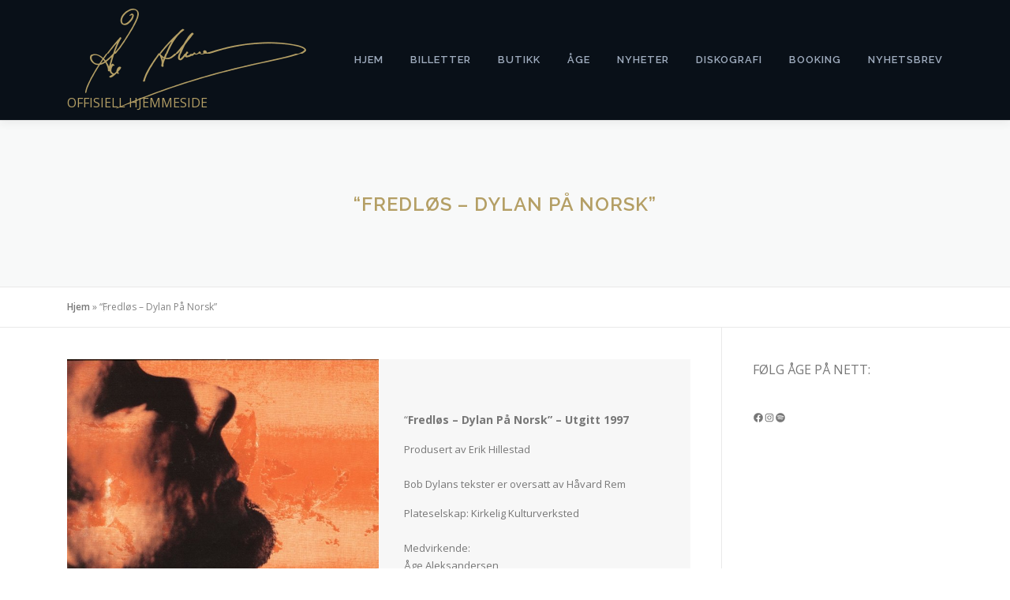

--- FILE ---
content_type: text/html; charset=UTF-8
request_url: https://turne.levvalivet.no/fredlos-dylan-pa-norsk/
body_size: 17424
content:
<!DOCTYPE html>
<html lang="nb-NO">
<head>
<meta charset="UTF-8">
<meta name="viewport" content="width=device-width, initial-scale=1">
<link rel="profile" href="http://gmpg.org/xfn/11">
<meta name='robots' content='index, follow, max-image-preview:large, max-snippet:-1, max-video-preview:-1' />
<script id="cookieyes" type="text/javascript" src="https://cdn-cookieyes.com/client_data/c5d3f798d92fee5ed0322af0/script.js"></script>
<!-- Google Tag Manager for WordPress by gtm4wp.com -->
<script data-cfasync="false" data-pagespeed-no-defer>
	var gtm4wp_datalayer_name = "dataLayer";
	var dataLayer = dataLayer || [];
</script>
<!-- End Google Tag Manager for WordPress by gtm4wp.com --><!-- Google tag (gtag.js) consent mode dataLayer added by Site Kit -->
<script type="text/javascript" id="google_gtagjs-js-consent-mode-data-layer">
/* <![CDATA[ */
window.dataLayer = window.dataLayer || [];function gtag(){dataLayer.push(arguments);}
gtag('consent', 'default', {"ad_personalization":"denied","ad_storage":"denied","ad_user_data":"denied","analytics_storage":"denied","functionality_storage":"denied","security_storage":"denied","personalization_storage":"denied","region":["AT","BE","BG","CH","CY","CZ","DE","DK","EE","ES","FI","FR","GB","GR","HR","HU","IE","IS","IT","LI","LT","LU","LV","MT","NL","NO","PL","PT","RO","SE","SI","SK"],"wait_for_update":500});
window._googlesitekitConsentCategoryMap = {"statistics":["analytics_storage"],"marketing":["ad_storage","ad_user_data","ad_personalization"],"functional":["functionality_storage","security_storage"],"preferences":["personalization_storage"]};
window._googlesitekitConsents = {"ad_personalization":"denied","ad_storage":"denied","ad_user_data":"denied","analytics_storage":"denied","functionality_storage":"denied","security_storage":"denied","personalization_storage":"denied","region":["AT","BE","BG","CH","CY","CZ","DE","DK","EE","ES","FI","FR","GB","GR","HR","HU","IE","IS","IT","LI","LT","LU","LV","MT","NL","NO","PL","PT","RO","SE","SI","SK"],"wait_for_update":500};
/* ]]> */
</script>
<!-- End Google tag (gtag.js) consent mode dataLayer added by Site Kit -->

	<!-- This site is optimized with the Yoast SEO plugin v26.8 - https://yoast.com/product/yoast-seo-wordpress/ -->
	<title>&quot;Fredløs - Dylan På Norsk&quot; - Åge Aleksandersen</title>
	<link rel="canonical" href="https://turne.levvalivet.no/fredlos-dylan-pa-norsk/" />
	<meta property="og:locale" content="nb_NO" />
	<meta property="og:type" content="article" />
	<meta property="og:title" content="&quot;Fredløs - Dylan På Norsk&quot; - Åge Aleksandersen" />
	<meta property="og:description" content="&#8220;Fredløs &#8211; Dylan På Norsk&#8221; &#8211; Utgitt 1997 Produsert av Erik Hillestad Bob Dylans tekster er oversatt av Håvard Rem Plateselskap: Kirkelig Kulturverksted Medvirkende:Åge Aleksandersen, Antall solgte: 25 000 1. «Æ ..." />
	<meta property="og:url" content="https://turne.levvalivet.no/fredlos-dylan-pa-norsk/" />
	<meta property="og:site_name" content="Åge Aleksandersen" />
	<meta property="article:publisher" content="https://www.facebook.com/agealeksandersen" />
	<meta property="article:modified_time" content="2022-01-03T16:05:52+00:00" />
	<meta property="og:image" content="http://turne.levvalivet.no/wp-content/uploads/2022/01/fxcd183.jpg" />
	<meta name="twitter:card" content="summary_large_image" />
	<meta name="twitter:label1" content="Ansl. lesetid" />
	<meta name="twitter:data1" content="1 minutt" />
	<script type="application/ld+json" class="yoast-schema-graph">{"@context":"https://schema.org","@graph":[{"@type":"WebPage","@id":"https://turne.levvalivet.no/fredlos-dylan-pa-norsk/","url":"https://turne.levvalivet.no/fredlos-dylan-pa-norsk/","name":"\"Fredløs - Dylan På Norsk\" - Åge Aleksandersen","isPartOf":{"@id":"https://turne.levvalivet.no/#website"},"primaryImageOfPage":{"@id":"https://turne.levvalivet.no/fredlos-dylan-pa-norsk/#primaryimage"},"image":{"@id":"https://turne.levvalivet.no/fredlos-dylan-pa-norsk/#primaryimage"},"thumbnailUrl":"http://turne.levvalivet.no/wp-content/uploads/2022/01/fxcd183.jpg","datePublished":"2022-01-03T14:12:58+00:00","dateModified":"2022-01-03T16:05:52+00:00","breadcrumb":{"@id":"https://turne.levvalivet.no/fredlos-dylan-pa-norsk/#breadcrumb"},"inLanguage":"nb-NO","potentialAction":[{"@type":"ReadAction","target":["https://turne.levvalivet.no/fredlos-dylan-pa-norsk/"]}]},{"@type":"ImageObject","inLanguage":"nb-NO","@id":"https://turne.levvalivet.no/fredlos-dylan-pa-norsk/#primaryimage","url":"http://turne.levvalivet.no/wp-content/uploads/2022/01/fxcd183.jpg","contentUrl":"http://turne.levvalivet.no/wp-content/uploads/2022/01/fxcd183.jpg"},{"@type":"BreadcrumbList","@id":"https://turne.levvalivet.no/fredlos-dylan-pa-norsk/#breadcrumb","itemListElement":[{"@type":"ListItem","position":1,"name":"Hjem","item":"https://turne.levvalivet.no/"},{"@type":"ListItem","position":2,"name":"&#8220;Fredløs &#8211; Dylan På Norsk&#8221;"}]},{"@type":"WebSite","@id":"https://turne.levvalivet.no/#website","url":"https://turne.levvalivet.no/","name":"Åge Aleksandersen","description":"OFFISIELL HJEMMESIDE","publisher":{"@id":"https://turne.levvalivet.no/#organization"},"potentialAction":[{"@type":"SearchAction","target":{"@type":"EntryPoint","urlTemplate":"https://turne.levvalivet.no/?s={search_term_string}"},"query-input":{"@type":"PropertyValueSpecification","valueRequired":true,"valueName":"search_term_string"}}],"inLanguage":"nb-NO"},{"@type":"Organization","@id":"https://turne.levvalivet.no/#organization","name":"Åge Aleksandersen","url":"https://turne.levvalivet.no/","logo":{"@type":"ImageObject","inLanguage":"nb-NO","@id":"https://turne.levvalivet.no/#/schema/logo/image/","url":"https://turne.levvalivet.no/wp-content/uploads/2024/01/web_AgeSambandet2024.jpg","contentUrl":"https://turne.levvalivet.no/wp-content/uploads/2024/01/web_AgeSambandet2024.jpg","width":2420,"height":1410,"caption":"Åge Aleksandersen"},"image":{"@id":"https://turne.levvalivet.no/#/schema/logo/image/"},"sameAs":["https://www.facebook.com/agealeksandersen","https://www.instagram.com/agealeksandersen/"]}]}</script>
	<!-- / Yoast SEO plugin. -->


<link rel='dns-prefetch' href='//www.googletagmanager.com' />
<link rel='dns-prefetch' href='//fonts.googleapis.com' />
<link rel="alternate" type="application/rss+xml" title="Åge Aleksandersen &raquo; strøm" href="https://turne.levvalivet.no/feed/" />
<link rel="alternate" type="application/rss+xml" title="Åge Aleksandersen &raquo; kommentarstrøm" href="https://turne.levvalivet.no/comments/feed/" />
<link rel="alternate" title="oEmbed (JSON)" type="application/json+oembed" href="https://turne.levvalivet.no/wp-json/oembed/1.0/embed?url=https%3A%2F%2Fturne.levvalivet.no%2Ffredlos-dylan-pa-norsk%2F" />
<link rel="alternate" title="oEmbed (XML)" type="text/xml+oembed" href="https://turne.levvalivet.no/wp-json/oembed/1.0/embed?url=https%3A%2F%2Fturne.levvalivet.no%2Ffredlos-dylan-pa-norsk%2F&#038;format=xml" />
<style id='wp-img-auto-sizes-contain-inline-css' type='text/css'>
img:is([sizes=auto i],[sizes^="auto," i]){contain-intrinsic-size:3000px 1500px}
/*# sourceURL=wp-img-auto-sizes-contain-inline-css */
</style>
<style id='wp-emoji-styles-inline-css' type='text/css'>

	img.wp-smiley, img.emoji {
		display: inline !important;
		border: none !important;
		box-shadow: none !important;
		height: 1em !important;
		width: 1em !important;
		margin: 0 0.07em !important;
		vertical-align: -0.1em !important;
		background: none !important;
		padding: 0 !important;
	}
/*# sourceURL=wp-emoji-styles-inline-css */
</style>
<style id='wp-block-library-inline-css' type='text/css'>
:root{--wp-block-synced-color:#7a00df;--wp-block-synced-color--rgb:122,0,223;--wp-bound-block-color:var(--wp-block-synced-color);--wp-editor-canvas-background:#ddd;--wp-admin-theme-color:#007cba;--wp-admin-theme-color--rgb:0,124,186;--wp-admin-theme-color-darker-10:#006ba1;--wp-admin-theme-color-darker-10--rgb:0,107,160.5;--wp-admin-theme-color-darker-20:#005a87;--wp-admin-theme-color-darker-20--rgb:0,90,135;--wp-admin-border-width-focus:2px}@media (min-resolution:192dpi){:root{--wp-admin-border-width-focus:1.5px}}.wp-element-button{cursor:pointer}:root .has-very-light-gray-background-color{background-color:#eee}:root .has-very-dark-gray-background-color{background-color:#313131}:root .has-very-light-gray-color{color:#eee}:root .has-very-dark-gray-color{color:#313131}:root .has-vivid-green-cyan-to-vivid-cyan-blue-gradient-background{background:linear-gradient(135deg,#00d084,#0693e3)}:root .has-purple-crush-gradient-background{background:linear-gradient(135deg,#34e2e4,#4721fb 50%,#ab1dfe)}:root .has-hazy-dawn-gradient-background{background:linear-gradient(135deg,#faaca8,#dad0ec)}:root .has-subdued-olive-gradient-background{background:linear-gradient(135deg,#fafae1,#67a671)}:root .has-atomic-cream-gradient-background{background:linear-gradient(135deg,#fdd79a,#004a59)}:root .has-nightshade-gradient-background{background:linear-gradient(135deg,#330968,#31cdcf)}:root .has-midnight-gradient-background{background:linear-gradient(135deg,#020381,#2874fc)}:root{--wp--preset--font-size--normal:16px;--wp--preset--font-size--huge:42px}.has-regular-font-size{font-size:1em}.has-larger-font-size{font-size:2.625em}.has-normal-font-size{font-size:var(--wp--preset--font-size--normal)}.has-huge-font-size{font-size:var(--wp--preset--font-size--huge)}.has-text-align-center{text-align:center}.has-text-align-left{text-align:left}.has-text-align-right{text-align:right}.has-fit-text{white-space:nowrap!important}#end-resizable-editor-section{display:none}.aligncenter{clear:both}.items-justified-left{justify-content:flex-start}.items-justified-center{justify-content:center}.items-justified-right{justify-content:flex-end}.items-justified-space-between{justify-content:space-between}.screen-reader-text{border:0;clip-path:inset(50%);height:1px;margin:-1px;overflow:hidden;padding:0;position:absolute;width:1px;word-wrap:normal!important}.screen-reader-text:focus{background-color:#ddd;clip-path:none;color:#444;display:block;font-size:1em;height:auto;left:5px;line-height:normal;padding:15px 23px 14px;text-decoration:none;top:5px;width:auto;z-index:100000}html :where(.has-border-color){border-style:solid}html :where([style*=border-top-color]){border-top-style:solid}html :where([style*=border-right-color]){border-right-style:solid}html :where([style*=border-bottom-color]){border-bottom-style:solid}html :where([style*=border-left-color]){border-left-style:solid}html :where([style*=border-width]){border-style:solid}html :where([style*=border-top-width]){border-top-style:solid}html :where([style*=border-right-width]){border-right-style:solid}html :where([style*=border-bottom-width]){border-bottom-style:solid}html :where([style*=border-left-width]){border-left-style:solid}html :where(img[class*=wp-image-]){height:auto;max-width:100%}:where(figure){margin:0 0 1em}html :where(.is-position-sticky){--wp-admin--admin-bar--position-offset:var(--wp-admin--admin-bar--height,0px)}@media screen and (max-width:600px){html :where(.is-position-sticky){--wp-admin--admin-bar--position-offset:0px}}

/*# sourceURL=wp-block-library-inline-css */
</style><style id='wp-block-image-inline-css' type='text/css'>
.wp-block-image>a,.wp-block-image>figure>a{display:inline-block}.wp-block-image img{box-sizing:border-box;height:auto;max-width:100%;vertical-align:bottom}@media not (prefers-reduced-motion){.wp-block-image img.hide{visibility:hidden}.wp-block-image img.show{animation:show-content-image .4s}}.wp-block-image[style*=border-radius] img,.wp-block-image[style*=border-radius]>a{border-radius:inherit}.wp-block-image.has-custom-border img{box-sizing:border-box}.wp-block-image.aligncenter{text-align:center}.wp-block-image.alignfull>a,.wp-block-image.alignwide>a{width:100%}.wp-block-image.alignfull img,.wp-block-image.alignwide img{height:auto;width:100%}.wp-block-image .aligncenter,.wp-block-image .alignleft,.wp-block-image .alignright,.wp-block-image.aligncenter,.wp-block-image.alignleft,.wp-block-image.alignright{display:table}.wp-block-image .aligncenter>figcaption,.wp-block-image .alignleft>figcaption,.wp-block-image .alignright>figcaption,.wp-block-image.aligncenter>figcaption,.wp-block-image.alignleft>figcaption,.wp-block-image.alignright>figcaption{caption-side:bottom;display:table-caption}.wp-block-image .alignleft{float:left;margin:.5em 1em .5em 0}.wp-block-image .alignright{float:right;margin:.5em 0 .5em 1em}.wp-block-image .aligncenter{margin-left:auto;margin-right:auto}.wp-block-image :where(figcaption){margin-bottom:1em;margin-top:.5em}.wp-block-image.is-style-circle-mask img{border-radius:9999px}@supports ((-webkit-mask-image:none) or (mask-image:none)) or (-webkit-mask-image:none){.wp-block-image.is-style-circle-mask img{border-radius:0;-webkit-mask-image:url('data:image/svg+xml;utf8,<svg viewBox="0 0 100 100" xmlns="http://www.w3.org/2000/svg"><circle cx="50" cy="50" r="50"/></svg>');mask-image:url('data:image/svg+xml;utf8,<svg viewBox="0 0 100 100" xmlns="http://www.w3.org/2000/svg"><circle cx="50" cy="50" r="50"/></svg>');mask-mode:alpha;-webkit-mask-position:center;mask-position:center;-webkit-mask-repeat:no-repeat;mask-repeat:no-repeat;-webkit-mask-size:contain;mask-size:contain}}:root :where(.wp-block-image.is-style-rounded img,.wp-block-image .is-style-rounded img){border-radius:9999px}.wp-block-image figure{margin:0}.wp-lightbox-container{display:flex;flex-direction:column;position:relative}.wp-lightbox-container img{cursor:zoom-in}.wp-lightbox-container img:hover+button{opacity:1}.wp-lightbox-container button{align-items:center;backdrop-filter:blur(16px) saturate(180%);background-color:#5a5a5a40;border:none;border-radius:4px;cursor:zoom-in;display:flex;height:20px;justify-content:center;opacity:0;padding:0;position:absolute;right:16px;text-align:center;top:16px;width:20px;z-index:100}@media not (prefers-reduced-motion){.wp-lightbox-container button{transition:opacity .2s ease}}.wp-lightbox-container button:focus-visible{outline:3px auto #5a5a5a40;outline:3px auto -webkit-focus-ring-color;outline-offset:3px}.wp-lightbox-container button:hover{cursor:pointer;opacity:1}.wp-lightbox-container button:focus{opacity:1}.wp-lightbox-container button:focus,.wp-lightbox-container button:hover,.wp-lightbox-container button:not(:hover):not(:active):not(.has-background){background-color:#5a5a5a40;border:none}.wp-lightbox-overlay{box-sizing:border-box;cursor:zoom-out;height:100vh;left:0;overflow:hidden;position:fixed;top:0;visibility:hidden;width:100%;z-index:100000}.wp-lightbox-overlay .close-button{align-items:center;cursor:pointer;display:flex;justify-content:center;min-height:40px;min-width:40px;padding:0;position:absolute;right:calc(env(safe-area-inset-right) + 16px);top:calc(env(safe-area-inset-top) + 16px);z-index:5000000}.wp-lightbox-overlay .close-button:focus,.wp-lightbox-overlay .close-button:hover,.wp-lightbox-overlay .close-button:not(:hover):not(:active):not(.has-background){background:none;border:none}.wp-lightbox-overlay .lightbox-image-container{height:var(--wp--lightbox-container-height);left:50%;overflow:hidden;position:absolute;top:50%;transform:translate(-50%,-50%);transform-origin:top left;width:var(--wp--lightbox-container-width);z-index:9999999999}.wp-lightbox-overlay .wp-block-image{align-items:center;box-sizing:border-box;display:flex;height:100%;justify-content:center;margin:0;position:relative;transform-origin:0 0;width:100%;z-index:3000000}.wp-lightbox-overlay .wp-block-image img{height:var(--wp--lightbox-image-height);min-height:var(--wp--lightbox-image-height);min-width:var(--wp--lightbox-image-width);width:var(--wp--lightbox-image-width)}.wp-lightbox-overlay .wp-block-image figcaption{display:none}.wp-lightbox-overlay button{background:none;border:none}.wp-lightbox-overlay .scrim{background-color:#fff;height:100%;opacity:.9;position:absolute;width:100%;z-index:2000000}.wp-lightbox-overlay.active{visibility:visible}@media not (prefers-reduced-motion){.wp-lightbox-overlay.active{animation:turn-on-visibility .25s both}.wp-lightbox-overlay.active img{animation:turn-on-visibility .35s both}.wp-lightbox-overlay.show-closing-animation:not(.active){animation:turn-off-visibility .35s both}.wp-lightbox-overlay.show-closing-animation:not(.active) img{animation:turn-off-visibility .25s both}.wp-lightbox-overlay.zoom.active{animation:none;opacity:1;visibility:visible}.wp-lightbox-overlay.zoom.active .lightbox-image-container{animation:lightbox-zoom-in .4s}.wp-lightbox-overlay.zoom.active .lightbox-image-container img{animation:none}.wp-lightbox-overlay.zoom.active .scrim{animation:turn-on-visibility .4s forwards}.wp-lightbox-overlay.zoom.show-closing-animation:not(.active){animation:none}.wp-lightbox-overlay.zoom.show-closing-animation:not(.active) .lightbox-image-container{animation:lightbox-zoom-out .4s}.wp-lightbox-overlay.zoom.show-closing-animation:not(.active) .lightbox-image-container img{animation:none}.wp-lightbox-overlay.zoom.show-closing-animation:not(.active) .scrim{animation:turn-off-visibility .4s forwards}}@keyframes show-content-image{0%{visibility:hidden}99%{visibility:hidden}to{visibility:visible}}@keyframes turn-on-visibility{0%{opacity:0}to{opacity:1}}@keyframes turn-off-visibility{0%{opacity:1;visibility:visible}99%{opacity:0;visibility:visible}to{opacity:0;visibility:hidden}}@keyframes lightbox-zoom-in{0%{transform:translate(calc((-100vw + var(--wp--lightbox-scrollbar-width))/2 + var(--wp--lightbox-initial-left-position)),calc(-50vh + var(--wp--lightbox-initial-top-position))) scale(var(--wp--lightbox-scale))}to{transform:translate(-50%,-50%) scale(1)}}@keyframes lightbox-zoom-out{0%{transform:translate(-50%,-50%) scale(1);visibility:visible}99%{visibility:visible}to{transform:translate(calc((-100vw + var(--wp--lightbox-scrollbar-width))/2 + var(--wp--lightbox-initial-left-position)),calc(-50vh + var(--wp--lightbox-initial-top-position))) scale(var(--wp--lightbox-scale));visibility:hidden}}
/*# sourceURL=https://turne.levvalivet.no/wp-includes/blocks/image/style.min.css */
</style>
<style id='wp-block-image-theme-inline-css' type='text/css'>
:root :where(.wp-block-image figcaption){color:#555;font-size:13px;text-align:center}.is-dark-theme :root :where(.wp-block-image figcaption){color:#ffffffa6}.wp-block-image{margin:0 0 1em}
/*# sourceURL=https://turne.levvalivet.no/wp-includes/blocks/image/theme.min.css */
</style>
<style id='wp-block-group-inline-css' type='text/css'>
.wp-block-group{box-sizing:border-box}:where(.wp-block-group.wp-block-group-is-layout-constrained){position:relative}
/*# sourceURL=https://turne.levvalivet.no/wp-includes/blocks/group/style.min.css */
</style>
<style id='wp-block-group-theme-inline-css' type='text/css'>
:where(.wp-block-group.has-background){padding:1.25em 2.375em}
/*# sourceURL=https://turne.levvalivet.no/wp-includes/blocks/group/theme.min.css */
</style>
<style id='wp-block-social-links-inline-css' type='text/css'>
.wp-block-social-links{background:none;box-sizing:border-box;margin-left:0;padding-left:0;padding-right:0;text-indent:0}.wp-block-social-links .wp-social-link a,.wp-block-social-links .wp-social-link a:hover{border-bottom:0;box-shadow:none;text-decoration:none}.wp-block-social-links .wp-social-link svg{height:1em;width:1em}.wp-block-social-links .wp-social-link span:not(.screen-reader-text){font-size:.65em;margin-left:.5em;margin-right:.5em}.wp-block-social-links.has-small-icon-size{font-size:16px}.wp-block-social-links,.wp-block-social-links.has-normal-icon-size{font-size:24px}.wp-block-social-links.has-large-icon-size{font-size:36px}.wp-block-social-links.has-huge-icon-size{font-size:48px}.wp-block-social-links.aligncenter{display:flex;justify-content:center}.wp-block-social-links.alignright{justify-content:flex-end}.wp-block-social-link{border-radius:9999px;display:block}@media not (prefers-reduced-motion){.wp-block-social-link{transition:transform .1s ease}}.wp-block-social-link{height:auto}.wp-block-social-link a{align-items:center;display:flex;line-height:0}.wp-block-social-link:hover{transform:scale(1.1)}.wp-block-social-links .wp-block-social-link.wp-social-link{display:inline-block;margin:0;padding:0}.wp-block-social-links .wp-block-social-link.wp-social-link .wp-block-social-link-anchor,.wp-block-social-links .wp-block-social-link.wp-social-link .wp-block-social-link-anchor svg,.wp-block-social-links .wp-block-social-link.wp-social-link .wp-block-social-link-anchor:active,.wp-block-social-links .wp-block-social-link.wp-social-link .wp-block-social-link-anchor:hover,.wp-block-social-links .wp-block-social-link.wp-social-link .wp-block-social-link-anchor:visited{color:currentColor;fill:currentColor}:where(.wp-block-social-links:not(.is-style-logos-only)) .wp-social-link{background-color:#f0f0f0;color:#444}:where(.wp-block-social-links:not(.is-style-logos-only)) .wp-social-link-amazon{background-color:#f90;color:#fff}:where(.wp-block-social-links:not(.is-style-logos-only)) .wp-social-link-bandcamp{background-color:#1ea0c3;color:#fff}:where(.wp-block-social-links:not(.is-style-logos-only)) .wp-social-link-behance{background-color:#0757fe;color:#fff}:where(.wp-block-social-links:not(.is-style-logos-only)) .wp-social-link-bluesky{background-color:#0a7aff;color:#fff}:where(.wp-block-social-links:not(.is-style-logos-only)) .wp-social-link-codepen{background-color:#1e1f26;color:#fff}:where(.wp-block-social-links:not(.is-style-logos-only)) .wp-social-link-deviantart{background-color:#02e49b;color:#fff}:where(.wp-block-social-links:not(.is-style-logos-only)) .wp-social-link-discord{background-color:#5865f2;color:#fff}:where(.wp-block-social-links:not(.is-style-logos-only)) .wp-social-link-dribbble{background-color:#e94c89;color:#fff}:where(.wp-block-social-links:not(.is-style-logos-only)) .wp-social-link-dropbox{background-color:#4280ff;color:#fff}:where(.wp-block-social-links:not(.is-style-logos-only)) .wp-social-link-etsy{background-color:#f45800;color:#fff}:where(.wp-block-social-links:not(.is-style-logos-only)) .wp-social-link-facebook{background-color:#0866ff;color:#fff}:where(.wp-block-social-links:not(.is-style-logos-only)) .wp-social-link-fivehundredpx{background-color:#000;color:#fff}:where(.wp-block-social-links:not(.is-style-logos-only)) .wp-social-link-flickr{background-color:#0461dd;color:#fff}:where(.wp-block-social-links:not(.is-style-logos-only)) .wp-social-link-foursquare{background-color:#e65678;color:#fff}:where(.wp-block-social-links:not(.is-style-logos-only)) .wp-social-link-github{background-color:#24292d;color:#fff}:where(.wp-block-social-links:not(.is-style-logos-only)) .wp-social-link-goodreads{background-color:#eceadd;color:#382110}:where(.wp-block-social-links:not(.is-style-logos-only)) .wp-social-link-google{background-color:#ea4434;color:#fff}:where(.wp-block-social-links:not(.is-style-logos-only)) .wp-social-link-gravatar{background-color:#1d4fc4;color:#fff}:where(.wp-block-social-links:not(.is-style-logos-only)) .wp-social-link-instagram{background-color:#f00075;color:#fff}:where(.wp-block-social-links:not(.is-style-logos-only)) .wp-social-link-lastfm{background-color:#e21b24;color:#fff}:where(.wp-block-social-links:not(.is-style-logos-only)) .wp-social-link-linkedin{background-color:#0d66c2;color:#fff}:where(.wp-block-social-links:not(.is-style-logos-only)) .wp-social-link-mastodon{background-color:#3288d4;color:#fff}:where(.wp-block-social-links:not(.is-style-logos-only)) .wp-social-link-medium{background-color:#000;color:#fff}:where(.wp-block-social-links:not(.is-style-logos-only)) .wp-social-link-meetup{background-color:#f6405f;color:#fff}:where(.wp-block-social-links:not(.is-style-logos-only)) .wp-social-link-patreon{background-color:#000;color:#fff}:where(.wp-block-social-links:not(.is-style-logos-only)) .wp-social-link-pinterest{background-color:#e60122;color:#fff}:where(.wp-block-social-links:not(.is-style-logos-only)) .wp-social-link-pocket{background-color:#ef4155;color:#fff}:where(.wp-block-social-links:not(.is-style-logos-only)) .wp-social-link-reddit{background-color:#ff4500;color:#fff}:where(.wp-block-social-links:not(.is-style-logos-only)) .wp-social-link-skype{background-color:#0478d7;color:#fff}:where(.wp-block-social-links:not(.is-style-logos-only)) .wp-social-link-snapchat{background-color:#fefc00;color:#fff;stroke:#000}:where(.wp-block-social-links:not(.is-style-logos-only)) .wp-social-link-soundcloud{background-color:#ff5600;color:#fff}:where(.wp-block-social-links:not(.is-style-logos-only)) .wp-social-link-spotify{background-color:#1bd760;color:#fff}:where(.wp-block-social-links:not(.is-style-logos-only)) .wp-social-link-telegram{background-color:#2aabee;color:#fff}:where(.wp-block-social-links:not(.is-style-logos-only)) .wp-social-link-threads{background-color:#000;color:#fff}:where(.wp-block-social-links:not(.is-style-logos-only)) .wp-social-link-tiktok{background-color:#000;color:#fff}:where(.wp-block-social-links:not(.is-style-logos-only)) .wp-social-link-tumblr{background-color:#011835;color:#fff}:where(.wp-block-social-links:not(.is-style-logos-only)) .wp-social-link-twitch{background-color:#6440a4;color:#fff}:where(.wp-block-social-links:not(.is-style-logos-only)) .wp-social-link-twitter{background-color:#1da1f2;color:#fff}:where(.wp-block-social-links:not(.is-style-logos-only)) .wp-social-link-vimeo{background-color:#1eb7ea;color:#fff}:where(.wp-block-social-links:not(.is-style-logos-only)) .wp-social-link-vk{background-color:#4680c2;color:#fff}:where(.wp-block-social-links:not(.is-style-logos-only)) .wp-social-link-wordpress{background-color:#3499cd;color:#fff}:where(.wp-block-social-links:not(.is-style-logos-only)) .wp-social-link-whatsapp{background-color:#25d366;color:#fff}:where(.wp-block-social-links:not(.is-style-logos-only)) .wp-social-link-x{background-color:#000;color:#fff}:where(.wp-block-social-links:not(.is-style-logos-only)) .wp-social-link-yelp{background-color:#d32422;color:#fff}:where(.wp-block-social-links:not(.is-style-logos-only)) .wp-social-link-youtube{background-color:red;color:#fff}:where(.wp-block-social-links.is-style-logos-only) .wp-social-link{background:none}:where(.wp-block-social-links.is-style-logos-only) .wp-social-link svg{height:1.25em;width:1.25em}:where(.wp-block-social-links.is-style-logos-only) .wp-social-link-amazon{color:#f90}:where(.wp-block-social-links.is-style-logos-only) .wp-social-link-bandcamp{color:#1ea0c3}:where(.wp-block-social-links.is-style-logos-only) .wp-social-link-behance{color:#0757fe}:where(.wp-block-social-links.is-style-logos-only) .wp-social-link-bluesky{color:#0a7aff}:where(.wp-block-social-links.is-style-logos-only) .wp-social-link-codepen{color:#1e1f26}:where(.wp-block-social-links.is-style-logos-only) .wp-social-link-deviantart{color:#02e49b}:where(.wp-block-social-links.is-style-logos-only) .wp-social-link-discord{color:#5865f2}:where(.wp-block-social-links.is-style-logos-only) .wp-social-link-dribbble{color:#e94c89}:where(.wp-block-social-links.is-style-logos-only) .wp-social-link-dropbox{color:#4280ff}:where(.wp-block-social-links.is-style-logos-only) .wp-social-link-etsy{color:#f45800}:where(.wp-block-social-links.is-style-logos-only) .wp-social-link-facebook{color:#0866ff}:where(.wp-block-social-links.is-style-logos-only) .wp-social-link-fivehundredpx{color:#000}:where(.wp-block-social-links.is-style-logos-only) .wp-social-link-flickr{color:#0461dd}:where(.wp-block-social-links.is-style-logos-only) .wp-social-link-foursquare{color:#e65678}:where(.wp-block-social-links.is-style-logos-only) .wp-social-link-github{color:#24292d}:where(.wp-block-social-links.is-style-logos-only) .wp-social-link-goodreads{color:#382110}:where(.wp-block-social-links.is-style-logos-only) .wp-social-link-google{color:#ea4434}:where(.wp-block-social-links.is-style-logos-only) .wp-social-link-gravatar{color:#1d4fc4}:where(.wp-block-social-links.is-style-logos-only) .wp-social-link-instagram{color:#f00075}:where(.wp-block-social-links.is-style-logos-only) .wp-social-link-lastfm{color:#e21b24}:where(.wp-block-social-links.is-style-logos-only) .wp-social-link-linkedin{color:#0d66c2}:where(.wp-block-social-links.is-style-logos-only) .wp-social-link-mastodon{color:#3288d4}:where(.wp-block-social-links.is-style-logos-only) .wp-social-link-medium{color:#000}:where(.wp-block-social-links.is-style-logos-only) .wp-social-link-meetup{color:#f6405f}:where(.wp-block-social-links.is-style-logos-only) .wp-social-link-patreon{color:#000}:where(.wp-block-social-links.is-style-logos-only) .wp-social-link-pinterest{color:#e60122}:where(.wp-block-social-links.is-style-logos-only) .wp-social-link-pocket{color:#ef4155}:where(.wp-block-social-links.is-style-logos-only) .wp-social-link-reddit{color:#ff4500}:where(.wp-block-social-links.is-style-logos-only) .wp-social-link-skype{color:#0478d7}:where(.wp-block-social-links.is-style-logos-only) .wp-social-link-snapchat{color:#fff;stroke:#000}:where(.wp-block-social-links.is-style-logos-only) .wp-social-link-soundcloud{color:#ff5600}:where(.wp-block-social-links.is-style-logos-only) .wp-social-link-spotify{color:#1bd760}:where(.wp-block-social-links.is-style-logos-only) .wp-social-link-telegram{color:#2aabee}:where(.wp-block-social-links.is-style-logos-only) .wp-social-link-threads{color:#000}:where(.wp-block-social-links.is-style-logos-only) .wp-social-link-tiktok{color:#000}:where(.wp-block-social-links.is-style-logos-only) .wp-social-link-tumblr{color:#011835}:where(.wp-block-social-links.is-style-logos-only) .wp-social-link-twitch{color:#6440a4}:where(.wp-block-social-links.is-style-logos-only) .wp-social-link-twitter{color:#1da1f2}:where(.wp-block-social-links.is-style-logos-only) .wp-social-link-vimeo{color:#1eb7ea}:where(.wp-block-social-links.is-style-logos-only) .wp-social-link-vk{color:#4680c2}:where(.wp-block-social-links.is-style-logos-only) .wp-social-link-whatsapp{color:#25d366}:where(.wp-block-social-links.is-style-logos-only) .wp-social-link-wordpress{color:#3499cd}:where(.wp-block-social-links.is-style-logos-only) .wp-social-link-x{color:#000}:where(.wp-block-social-links.is-style-logos-only) .wp-social-link-yelp{color:#d32422}:where(.wp-block-social-links.is-style-logos-only) .wp-social-link-youtube{color:red}.wp-block-social-links.is-style-pill-shape .wp-social-link{width:auto}:root :where(.wp-block-social-links .wp-social-link a){padding:.25em}:root :where(.wp-block-social-links.is-style-logos-only .wp-social-link a){padding:0}:root :where(.wp-block-social-links.is-style-pill-shape .wp-social-link a){padding-left:.6666666667em;padding-right:.6666666667em}.wp-block-social-links:not(.has-icon-color):not(.has-icon-background-color) .wp-social-link-snapchat .wp-block-social-link-label{color:#000}
/*# sourceURL=https://turne.levvalivet.no/wp-includes/blocks/social-links/style.min.css */
</style>
<style id='global-styles-inline-css' type='text/css'>
:root{--wp--preset--aspect-ratio--square: 1;--wp--preset--aspect-ratio--4-3: 4/3;--wp--preset--aspect-ratio--3-4: 3/4;--wp--preset--aspect-ratio--3-2: 3/2;--wp--preset--aspect-ratio--2-3: 2/3;--wp--preset--aspect-ratio--16-9: 16/9;--wp--preset--aspect-ratio--9-16: 9/16;--wp--preset--color--black: #000000;--wp--preset--color--cyan-bluish-gray: #abb8c3;--wp--preset--color--white: #ffffff;--wp--preset--color--pale-pink: #f78da7;--wp--preset--color--vivid-red: #cf2e2e;--wp--preset--color--luminous-vivid-orange: #ff6900;--wp--preset--color--luminous-vivid-amber: #fcb900;--wp--preset--color--light-green-cyan: #7bdcb5;--wp--preset--color--vivid-green-cyan: #00d084;--wp--preset--color--pale-cyan-blue: #8ed1fc;--wp--preset--color--vivid-cyan-blue: #0693e3;--wp--preset--color--vivid-purple: #9b51e0;--wp--preset--gradient--vivid-cyan-blue-to-vivid-purple: linear-gradient(135deg,rgb(6,147,227) 0%,rgb(155,81,224) 100%);--wp--preset--gradient--light-green-cyan-to-vivid-green-cyan: linear-gradient(135deg,rgb(122,220,180) 0%,rgb(0,208,130) 100%);--wp--preset--gradient--luminous-vivid-amber-to-luminous-vivid-orange: linear-gradient(135deg,rgb(252,185,0) 0%,rgb(255,105,0) 100%);--wp--preset--gradient--luminous-vivid-orange-to-vivid-red: linear-gradient(135deg,rgb(255,105,0) 0%,rgb(207,46,46) 100%);--wp--preset--gradient--very-light-gray-to-cyan-bluish-gray: linear-gradient(135deg,rgb(238,238,238) 0%,rgb(169,184,195) 100%);--wp--preset--gradient--cool-to-warm-spectrum: linear-gradient(135deg,rgb(74,234,220) 0%,rgb(151,120,209) 20%,rgb(207,42,186) 40%,rgb(238,44,130) 60%,rgb(251,105,98) 80%,rgb(254,248,76) 100%);--wp--preset--gradient--blush-light-purple: linear-gradient(135deg,rgb(255,206,236) 0%,rgb(152,150,240) 100%);--wp--preset--gradient--blush-bordeaux: linear-gradient(135deg,rgb(254,205,165) 0%,rgb(254,45,45) 50%,rgb(107,0,62) 100%);--wp--preset--gradient--luminous-dusk: linear-gradient(135deg,rgb(255,203,112) 0%,rgb(199,81,192) 50%,rgb(65,88,208) 100%);--wp--preset--gradient--pale-ocean: linear-gradient(135deg,rgb(255,245,203) 0%,rgb(182,227,212) 50%,rgb(51,167,181) 100%);--wp--preset--gradient--electric-grass: linear-gradient(135deg,rgb(202,248,128) 0%,rgb(113,206,126) 100%);--wp--preset--gradient--midnight: linear-gradient(135deg,rgb(2,3,129) 0%,rgb(40,116,252) 100%);--wp--preset--font-size--small: 13px;--wp--preset--font-size--medium: 20px;--wp--preset--font-size--large: 36px;--wp--preset--font-size--x-large: 42px;--wp--preset--spacing--20: 0.44rem;--wp--preset--spacing--30: 0.67rem;--wp--preset--spacing--40: 1rem;--wp--preset--spacing--50: 1.5rem;--wp--preset--spacing--60: 2.25rem;--wp--preset--spacing--70: 3.38rem;--wp--preset--spacing--80: 5.06rem;--wp--preset--shadow--natural: 6px 6px 9px rgba(0, 0, 0, 0.2);--wp--preset--shadow--deep: 12px 12px 50px rgba(0, 0, 0, 0.4);--wp--preset--shadow--sharp: 6px 6px 0px rgba(0, 0, 0, 0.2);--wp--preset--shadow--outlined: 6px 6px 0px -3px rgb(255, 255, 255), 6px 6px rgb(0, 0, 0);--wp--preset--shadow--crisp: 6px 6px 0px rgb(0, 0, 0);}:where(.is-layout-flex){gap: 0.5em;}:where(.is-layout-grid){gap: 0.5em;}body .is-layout-flex{display: flex;}.is-layout-flex{flex-wrap: wrap;align-items: center;}.is-layout-flex > :is(*, div){margin: 0;}body .is-layout-grid{display: grid;}.is-layout-grid > :is(*, div){margin: 0;}:where(.wp-block-columns.is-layout-flex){gap: 2em;}:where(.wp-block-columns.is-layout-grid){gap: 2em;}:where(.wp-block-post-template.is-layout-flex){gap: 1.25em;}:where(.wp-block-post-template.is-layout-grid){gap: 1.25em;}.has-black-color{color: var(--wp--preset--color--black) !important;}.has-cyan-bluish-gray-color{color: var(--wp--preset--color--cyan-bluish-gray) !important;}.has-white-color{color: var(--wp--preset--color--white) !important;}.has-pale-pink-color{color: var(--wp--preset--color--pale-pink) !important;}.has-vivid-red-color{color: var(--wp--preset--color--vivid-red) !important;}.has-luminous-vivid-orange-color{color: var(--wp--preset--color--luminous-vivid-orange) !important;}.has-luminous-vivid-amber-color{color: var(--wp--preset--color--luminous-vivid-amber) !important;}.has-light-green-cyan-color{color: var(--wp--preset--color--light-green-cyan) !important;}.has-vivid-green-cyan-color{color: var(--wp--preset--color--vivid-green-cyan) !important;}.has-pale-cyan-blue-color{color: var(--wp--preset--color--pale-cyan-blue) !important;}.has-vivid-cyan-blue-color{color: var(--wp--preset--color--vivid-cyan-blue) !important;}.has-vivid-purple-color{color: var(--wp--preset--color--vivid-purple) !important;}.has-black-background-color{background-color: var(--wp--preset--color--black) !important;}.has-cyan-bluish-gray-background-color{background-color: var(--wp--preset--color--cyan-bluish-gray) !important;}.has-white-background-color{background-color: var(--wp--preset--color--white) !important;}.has-pale-pink-background-color{background-color: var(--wp--preset--color--pale-pink) !important;}.has-vivid-red-background-color{background-color: var(--wp--preset--color--vivid-red) !important;}.has-luminous-vivid-orange-background-color{background-color: var(--wp--preset--color--luminous-vivid-orange) !important;}.has-luminous-vivid-amber-background-color{background-color: var(--wp--preset--color--luminous-vivid-amber) !important;}.has-light-green-cyan-background-color{background-color: var(--wp--preset--color--light-green-cyan) !important;}.has-vivid-green-cyan-background-color{background-color: var(--wp--preset--color--vivid-green-cyan) !important;}.has-pale-cyan-blue-background-color{background-color: var(--wp--preset--color--pale-cyan-blue) !important;}.has-vivid-cyan-blue-background-color{background-color: var(--wp--preset--color--vivid-cyan-blue) !important;}.has-vivid-purple-background-color{background-color: var(--wp--preset--color--vivid-purple) !important;}.has-black-border-color{border-color: var(--wp--preset--color--black) !important;}.has-cyan-bluish-gray-border-color{border-color: var(--wp--preset--color--cyan-bluish-gray) !important;}.has-white-border-color{border-color: var(--wp--preset--color--white) !important;}.has-pale-pink-border-color{border-color: var(--wp--preset--color--pale-pink) !important;}.has-vivid-red-border-color{border-color: var(--wp--preset--color--vivid-red) !important;}.has-luminous-vivid-orange-border-color{border-color: var(--wp--preset--color--luminous-vivid-orange) !important;}.has-luminous-vivid-amber-border-color{border-color: var(--wp--preset--color--luminous-vivid-amber) !important;}.has-light-green-cyan-border-color{border-color: var(--wp--preset--color--light-green-cyan) !important;}.has-vivid-green-cyan-border-color{border-color: var(--wp--preset--color--vivid-green-cyan) !important;}.has-pale-cyan-blue-border-color{border-color: var(--wp--preset--color--pale-cyan-blue) !important;}.has-vivid-cyan-blue-border-color{border-color: var(--wp--preset--color--vivid-cyan-blue) !important;}.has-vivid-purple-border-color{border-color: var(--wp--preset--color--vivid-purple) !important;}.has-vivid-cyan-blue-to-vivid-purple-gradient-background{background: var(--wp--preset--gradient--vivid-cyan-blue-to-vivid-purple) !important;}.has-light-green-cyan-to-vivid-green-cyan-gradient-background{background: var(--wp--preset--gradient--light-green-cyan-to-vivid-green-cyan) !important;}.has-luminous-vivid-amber-to-luminous-vivid-orange-gradient-background{background: var(--wp--preset--gradient--luminous-vivid-amber-to-luminous-vivid-orange) !important;}.has-luminous-vivid-orange-to-vivid-red-gradient-background{background: var(--wp--preset--gradient--luminous-vivid-orange-to-vivid-red) !important;}.has-very-light-gray-to-cyan-bluish-gray-gradient-background{background: var(--wp--preset--gradient--very-light-gray-to-cyan-bluish-gray) !important;}.has-cool-to-warm-spectrum-gradient-background{background: var(--wp--preset--gradient--cool-to-warm-spectrum) !important;}.has-blush-light-purple-gradient-background{background: var(--wp--preset--gradient--blush-light-purple) !important;}.has-blush-bordeaux-gradient-background{background: var(--wp--preset--gradient--blush-bordeaux) !important;}.has-luminous-dusk-gradient-background{background: var(--wp--preset--gradient--luminous-dusk) !important;}.has-pale-ocean-gradient-background{background: var(--wp--preset--gradient--pale-ocean) !important;}.has-electric-grass-gradient-background{background: var(--wp--preset--gradient--electric-grass) !important;}.has-midnight-gradient-background{background: var(--wp--preset--gradient--midnight) !important;}.has-small-font-size{font-size: var(--wp--preset--font-size--small) !important;}.has-medium-font-size{font-size: var(--wp--preset--font-size--medium) !important;}.has-large-font-size{font-size: var(--wp--preset--font-size--large) !important;}.has-x-large-font-size{font-size: var(--wp--preset--font-size--x-large) !important;}
/*# sourceURL=global-styles-inline-css */
</style>
<style id='core-block-supports-inline-css' type='text/css'>
.wp-elements-53006a74f2011352163fe00471ca8aca a:where(:not(.wp-element-button)){color:var(--wp--preset--color--black);}.wp-container-core-group-is-layout-94bc23d7{flex-wrap:nowrap;justify-content:center;}
/*# sourceURL=core-block-supports-inline-css */
</style>

<style id='classic-theme-styles-inline-css' type='text/css'>
/*! This file is auto-generated */
.wp-block-button__link{color:#fff;background-color:#32373c;border-radius:9999px;box-shadow:none;text-decoration:none;padding:calc(.667em + 2px) calc(1.333em + 2px);font-size:1.125em}.wp-block-file__button{background:#32373c;color:#fff;text-decoration:none}
/*# sourceURL=/wp-includes/css/classic-themes.min.css */
</style>
<link rel='stylesheet' id='gpls-wpsctr-simple-countdown-timer-front-flipdown-css-css' href='https://turne.levvalivet.no/wp-content/plugins/simple-countdown/assets/libs/flipdown.min.css?ver=1.0.3' type='text/css' media='all' />
<link rel='stylesheet' id='onepress-fonts-css' href='https://fonts.googleapis.com/css?family=Raleway%3A400%2C500%2C600%2C700%2C300%2C100%2C800%2C900%7COpen+Sans%3A400%2C300%2C300italic%2C400italic%2C600%2C600italic%2C700%2C700italic&#038;subset=latin%2Clatin-ext&#038;display=swap&#038;ver=2.3.16' type='text/css' media='all' />
<link rel='stylesheet' id='onepress-animate-css' href='https://turne.levvalivet.no/wp-content/themes/onepress/assets/css/animate.min.css?ver=2.3.16' type='text/css' media='all' />
<link rel='stylesheet' id='onepress-fa-css' href='https://turne.levvalivet.no/wp-content/themes/onepress/assets/fontawesome-v6/css/all.min.css?ver=6.5.1' type='text/css' media='all' />
<link rel='stylesheet' id='onepress-fa-shims-css' href='https://turne.levvalivet.no/wp-content/themes/onepress/assets/fontawesome-v6/css/v4-shims.min.css?ver=6.5.1' type='text/css' media='all' />
<link rel='stylesheet' id='onepress-bootstrap-css' href='https://turne.levvalivet.no/wp-content/themes/onepress/assets/css/bootstrap.min.css?ver=2.3.16' type='text/css' media='all' />
<link rel='stylesheet' id='onepress-style-css' href='https://turne.levvalivet.no/wp-content/themes/onepress/style.css?ver=6.9' type='text/css' media='all' />
<style id='onepress-style-inline-css' type='text/css'>
#main .video-section section.hero-slideshow-wrapper{background:transparent}.hero-slideshow-wrapper:after{position:absolute;top:0px;left:0px;width:100%;height:100%;background-color:rgba(0,0,0,0.3);display:block;content:""}#parallax-hero .jarallax-container .parallax-bg:before{background-color:rgba(0,0,0,0.3)}.body-desktop .parallax-hero .hero-slideshow-wrapper:after{display:none!important}#parallax-hero>.parallax-bg::before{background-color:rgba(0,0,0,0.3);opacity:1}.body-desktop .parallax-hero .hero-slideshow-wrapper:after{display:none!important}a,.screen-reader-text:hover,.screen-reader-text:active,.screen-reader-text:focus,.header-social a,.onepress-menu a:hover,.onepress-menu ul li a:hover,.onepress-menu li.onepress-current-item>a,.onepress-menu ul li.current-menu-item>a,.onepress-menu>li a.menu-actived,.onepress-menu.onepress-menu-mobile li.onepress-current-item>a,.site-footer a,.site-footer .footer-social a:hover,.site-footer .btt a:hover,.highlight,#comments .comment .comment-wrapper .comment-meta .comment-time:hover,#comments .comment .comment-wrapper .comment-meta .comment-reply-link:hover,#comments .comment .comment-wrapper .comment-meta .comment-edit-link:hover,.btn-theme-primary-outline,.sidebar .widget a:hover,.section-services .service-item .service-image i,.counter_item .counter__number,.team-member .member-thumb .member-profile a:hover,.icon-background-default{color:#5d93b2}input[type="reset"],input[type="submit"],input[type="submit"],input[type="reset"]:hover,input[type="submit"]:hover,input[type="submit"]:hover .nav-links a:hover,.btn-theme-primary,.btn-theme-primary-outline:hover,.section-testimonials .card-theme-primary,.woocommerce #respond input#submit,.woocommerce a.button,.woocommerce button.button,.woocommerce input.button,.woocommerce button.button.alt,.pirate-forms-submit-button,.pirate-forms-submit-button:hover,input[type="reset"],input[type="submit"],input[type="submit"],.pirate-forms-submit-button,.contact-form div.wpforms-container-full .wpforms-form .wpforms-submit,.contact-form div.wpforms-container-full .wpforms-form .wpforms-submit:hover,.nav-links a:hover,.nav-links a.current,.nav-links .page-numbers:hover,.nav-links .page-numbers.current{background:#5d93b2}.btn-theme-primary-outline,.btn-theme-primary-outline:hover,.pricing__item:hover,.section-testimonials .card-theme-primary,.entry-content blockquote{border-color:#5d93b2}.feature-item:hover .icon-background-default{color:#e5e5e5}.page-header:not(.page--cover){text-align:center}.page-header.page--cover .entry-title{color:rgba(180,159,101,1)}.page-header .entry-title{color:rgba(180,159,101,1)}.page-header.page--cover{padding-top:7%}.page-header{padding-top:7%}.page-header.page--cover{padding-bottom:7%}.page-header{padding-bottom:7%}.site-header,.is-transparent .site-header.header-fixed{background:#091018;border-bottom:0px none}.onepress-menu>li>a{color:#a0adbf}#page .site-branding .site-title,#page .site-branding .site-text-logo{color:#091018}#page .site-branding .site-description{color:#b49f65}.site-footer{background-color:#091018}.site-footer .footer-connect .follow-heading,.site-footer .footer-social a{color:rgba(255,255,255,0.9)}.site-footer .site-info,.site-footer .btt a{background-color:#b49f65}.site-footer .site-info{color:#d6ceba}.site-footer .btt a,.site-footer .site-info a{color:#d6ceba}.site-footer .btt a,.site-footer .site-info a{color:#ffffff}.site-footer .btt a:hover,.site-footer .site-info a:hover{color:#b5aa9d}#footer-widgets{background-color:#b49f65}.gallery-carousel .g-item{padding:0px 4px}.gallery-carousel-wrap{margin-left:-4px;margin-right:-4px}.gallery-grid .g-item,.gallery-masonry .g-item .inner{padding:4px}.gallery-grid-wrap,.gallery-masonry-wrap{margin-left:-4px;margin-right:-4px}.gallery-justified-wrap{margin-left:-8px;margin-right:-8px}.bgimage-butikk{background-image:url("https://turne.levvalivet.no/wp-content/uploads/2025/04/merch.jpg")}#parallax-butikk .parallax-bg::before{background-color:rgba(0,0,0,0.39)}.bgimage-diskografi{background-image:url("https://turne.levvalivet.no/wp-content/uploads/2022/01/åge-på-scenen-scaled.jpg")}#parallax-diskografi .parallax-bg::before{background-color:rgba(25,25,25,0.71)}.bgimage-about{background-image:url("https://turne.levvalivet.no/wp-content/uploads/2025/05/a-l-ya631mqQ7Ng-unsplash-scaled.jpg")}#parallax-about .parallax-bg::before{background-color:rgba(0,0,0,0.13)}.section-videolightbox::before{background-color:rgba(180,159,101,0.67)}.bgimage-pricing{background-image:url("https://demos.famethemes.com/onepress-plus/wp-content/uploads/sites/18/2016/02/hero4.jpg")}#parallax-pricing .parallax-bg::before{background-color:rgba(31,197,209,0.45)}.section-features{background-color:rgba(9,16,24,1)}.section-butikk{background-color:rgba(0,0,0,0.39)}.section-diskografi{padding-top:50px;padding-bottom:50px;background-color:rgba(25,25,25,0.71)}.section-about{padding-top:400px;padding-bottom:30px;background-color:rgba(0,0,0,0.13)}.section-news{background-color:rgba(9,16,24,1)}.section-projects{background-image:url("https://turne.levvalivet.no/wp-content/uploads/2022/01/30.jpg")}.section-cta{background-color:rgba(9,16,24,1)}.section-testimonials{background-color:rgba(9,16,24,1)}.section-gallery{background-color:rgba(34,45,49,1)}.section-pricing{background-color:rgba(31,197,209,0.45)}.section-services{background-color:rgba(15,22,22,1)}.section-team{background-color:rgba(9,16,24,1)}.section-clients{padding-top:20px;padding-bottom:20px;background-color:rgba(180,159,101,1)}.section-sid1637788011404{background-color:rgba(9,16,24,1)}
/*# sourceURL=onepress-style-inline-css */
</style>
<link rel='stylesheet' id='onepress-gallery-lightgallery-css' href='https://turne.levvalivet.no/wp-content/themes/onepress/assets/css/lightgallery.css?ver=6.9' type='text/css' media='all' />
<link rel='stylesheet' id='onepress-child-style-css' href='https://turne.levvalivet.no/wp-content/themes/onepress-child-master/style.css?ver=6.9' type='text/css' media='all' />
<link rel='stylesheet' id='onepress-plus-style-css' href='https://turne.levvalivet.no/wp-content/plugins/onepress-plus/onepress-plus.css?ver=2.3.8' type='text/css' media='all' />
<link rel='stylesheet' id='wp-block-paragraph-css' href='https://turne.levvalivet.no/wp-includes/blocks/paragraph/style.min.css?ver=6.9' type='text/css' media='all' />
<link rel='stylesheet' id='wp-block-media-text-css' href='https://turne.levvalivet.no/wp-includes/blocks/media-text/style.min.css?ver=6.9' type='text/css' media='all' />
<script type="text/javascript" src="https://turne.levvalivet.no/wp-includes/js/jquery/jquery.min.js?ver=3.7.1" id="jquery-core-js"></script>
<script type="text/javascript" src="https://turne.levvalivet.no/wp-includes/js/jquery/jquery-migrate.min.js?ver=3.4.1" id="jquery-migrate-js"></script>

<!-- Google tag (gtag.js) snippet added by Site Kit -->
<!-- Google Analytics snippet added by Site Kit -->
<script type="text/javascript" src="https://www.googletagmanager.com/gtag/js?id=G-R6C4YB1YCK" id="google_gtagjs-js" async></script>
<script type="text/javascript" id="google_gtagjs-js-after">
/* <![CDATA[ */
window.dataLayer = window.dataLayer || [];function gtag(){dataLayer.push(arguments);}
gtag("set","linker",{"domains":["turne.levvalivet.no"]});
gtag("js", new Date());
gtag("set", "developer_id.dZTNiMT", true);
gtag("config", "G-R6C4YB1YCK");
//# sourceURL=google_gtagjs-js-after
/* ]]> */
</script>
<link rel="https://api.w.org/" href="https://turne.levvalivet.no/wp-json/" /><link rel="alternate" title="JSON" type="application/json" href="https://turne.levvalivet.no/wp-json/wp/v2/pages/1943" /><link rel="EditURI" type="application/rsd+xml" title="RSD" href="https://turne.levvalivet.no/xmlrpc.php?rsd" />
<meta name="generator" content="WordPress 6.9" />
<link rel='shortlink' href='https://turne.levvalivet.no/?p=1943' />
<meta name="generator" content="Site Kit by Google 1.170.0" />
<!-- Google Tag Manager for WordPress by gtm4wp.com -->
<!-- GTM Container placement set to automatic -->
<script data-cfasync="false" data-pagespeed-no-defer>
</script>
<!-- End Google Tag Manager for WordPress by gtm4wp.com -->
<!-- Google AdSense meta tags added by Site Kit -->
<meta name="google-adsense-platform-account" content="ca-host-pub-2644536267352236">
<meta name="google-adsense-platform-domain" content="sitekit.withgoogle.com">
<!-- End Google AdSense meta tags added by Site Kit -->
<link rel="icon" href="https://turne.levvalivet.no/wp-content/uploads/2021/10/cropped-ticket-e1634053573303-32x32.png" sizes="32x32" />
<link rel="icon" href="https://turne.levvalivet.no/wp-content/uploads/2021/10/cropped-ticket-e1634053573303-192x192.png" sizes="192x192" />
<link rel="apple-touch-icon" href="https://turne.levvalivet.no/wp-content/uploads/2021/10/cropped-ticket-e1634053573303-180x180.png" />
<meta name="msapplication-TileImage" content="https://turne.levvalivet.no/wp-content/uploads/2021/10/cropped-ticket-e1634053573303-270x270.png" />
<style class="wp-typography-print-styles" type="text/css">
body, body p { 
	font-style: normal;
 } 
 #page .site-branding .site-title, #page .site-branding .site-text-logo { 
	font-style: normal;
 } 
 #page .site-branding .site-description { 
	font-style: normal;
	font-size: 16px;
	font-size: 1rem;
 } 
 .onepress-menu a { 
	font-style: normal;
 } 
 .hero__content .hero-large-text, .hero__content .hcl2-content h1, .hero__content .hcl2-content h2, .hero__content .hcl2-content h3 { 
	color: #b49f65;
	font-style: normal;
 } 
 body h1, body h2, body h3, body h4, body h5, body h6,
	.entry-header .entry-title,
	body .section-title-area .section-title, body .section-title-area .section-subtitle, body .hero-content-style1 h2 { 
	font-style: normal;
 } 
  
 
</style></head>

<body class="wp-singular page-template-default page page-id-1943 wp-custom-logo wp-theme-onepress wp-child-theme-onepress-child-master site-header-sticky site-header-transparent">

<!-- GTM Container placement set to automatic -->
<!-- Google Tag Manager (noscript) --><div id="page" class="hfeed site">
	<a class="skip-link screen-reader-text" href="#content">Gå til innhold</a>
	<div id="header-section" class="h-on-top no-transparent">		<header id="masthead" class="site-header header-contained is-sticky no-scroll no-t h-on-top" role="banner">
			<div class="container">
				<div class="site-branding">
					<div class="site-brand-inner has-logo-img has-desc"><div class="site-logo-div"><a href="https://turne.levvalivet.no/" class="custom-logo-link  no-t-logo" rel="home" itemprop="url"><img width="306" height="138" src="https://turne.levvalivet.no/wp-content/uploads/2021/10/cropped-cropped-age_sign-1.png" class="custom-logo" alt="Åge Aleksandersen" itemprop="logo" srcset="https://turne.levvalivet.no/wp-content/uploads/2021/10/cropped-age_sign-1.png 2x" decoding="async" /></a></div><p class="site-description">OFFISIELL HJEMMESIDE</p></div>				</div>
				<div class="header-right-wrapper">
					<a href="#0" id="nav-toggle">Meny<span></span></a>
					<nav id="site-navigation" class="main-navigation" role="navigation">
						<ul class="onepress-menu">
							<li id="menu-item-1737" class="menu-item menu-item-type-custom menu-item-object-custom menu-item-home menu-item-1737"><a href="http://turne.levvalivet.no">Hjem</a></li>
<li id="menu-item-4135" class="menu-item menu-item-type-custom menu-item-object-custom menu-item-home menu-item-4135"><a href="https://turne.levvalivet.no/#billetter">Billetter</a></li>
<li id="menu-item-4136" class="menu-item menu-item-type-custom menu-item-object-custom menu-item-home menu-item-4136"><a href="https://turne.levvalivet.no/#butikk">Butikk</a></li>
<li id="menu-item-2135" class="menu-item menu-item-type-custom menu-item-object-custom menu-item-home menu-item-2135"><a href="https://turne.levvalivet.no/#omage">Åge</a></li>
<li id="menu-item-2630" class="menu-item menu-item-type-custom menu-item-object-custom menu-item-home menu-item-2630"><a href="https://turne.levvalivet.no/#news">Nyheter</a></li>
<li id="menu-item-2128" class="menu-item menu-item-type-custom menu-item-object-custom menu-item-home menu-item-2128"><a href="https://turne.levvalivet.no/#projects">Diskografi</a></li>
<li id="menu-item-1833" class="menu-item menu-item-type-custom menu-item-object-custom menu-item-home menu-item-has-children menu-item-1833"><a href="https://turne.levvalivet.no/#booking">Booking</a>
<ul class="sub-menu">
	<li id="menu-item-4123" class="menu-item menu-item-type-post_type menu-item-object-page menu-item-4123"><a href="https://turne.levvalivet.no/presse-2026/">Presse 2026</a></li>
</ul>
</li>
<li id="menu-item-3358" class="menu-item menu-item-type-post_type menu-item-object-page menu-item-3358"><a href="https://turne.levvalivet.no/nyhetsbrev/">Nyhetsbrev</a></li>
						</ul>
					</nav>

				</div>
			</div>
		</header>
		</div>							<div class="page-header" >
					<div class="container">
						<h1 class="entry-title">&#8220;Fredløs &#8211; Dylan På Norsk&#8221;</h1>					</div>
				</div>
						<div id="content" class="site-content">
        			<div class="breadcrumbs">
				<div class="container">
					<span><span><a href="https://turne.levvalivet.no/">Hjem</a></span> » <span class="breadcrumb_last" aria-current="page">&#8220;Fredløs &#8211; Dylan På Norsk&#8221;</span></span>				</div>
			</div>
					<div id="content-inside" class="container right-sidebar">
			<div id="primary" class="content-area">
				<main id="main" class="site-main" role="main">

					
						
<article id="post-1943" class="post-1943 page type-page status-publish hentry">
	<header class="entry-header">
			</header>

	<div class="entry-content">
		
<div class="wp-block-media-text alignwide is-stacked-on-mobile has-background" style="background-color:#f7f7f7"><figure class="wp-block-media-text__media"><img fetchpriority="high" decoding="async" width="640" height="640" src="https://turne.levvalivet.no/wp-content/uploads/2022/01/fxcd183.jpg" alt="" class="wp-image-2017 size-full" srcset="https://turne.levvalivet.no/wp-content/uploads/2022/01/fxcd183.jpg 640w, https://turne.levvalivet.no/wp-content/uploads/2022/01/fxcd183-300x300.jpg 300w, https://turne.levvalivet.no/wp-content/uploads/2022/01/fxcd183-150x150.jpg 150w" sizes="(max-width: 640px) 100vw, 640px" /></figure><div class="wp-block-media-text__content">
<p>&#8220;<strong>Fredløs &#8211; Dylan På Norsk&#8221;  &#8211; Utgitt 1997</strong></p>



<p class="has-small-font-size">Produsert av Erik Hillestad<br><br>Bob Dylans tekster er oversatt av Håvard Rem</p>



<p class="has-small-font-size">Plateselskap: Kirkelig Kulturverksted<br><br>Medvirkende:<br>Åge Aleksandersen, <br><br>Antall solgte: 25 000</p>
</div></div>



<p></p>



<p><meta charset="utf-8">1. «Æ vil ha dæ» / <meta charset="utf-8">«I Want You»<br>2. <meta charset="utf-8">«Det e itj mæ, nei» / <meta charset="utf-8">«It Ain&#8217;t Me Babe»<br>3. <meta charset="utf-8">«Tør du satse alt?» / <meta charset="utf-8">«Is Your Love In Vain?»<br>4. <meta charset="utf-8">«Det e dæ æ vil gjør det på» / «All Over You»<br>5. <meta charset="utf-8">«Evig ung» / <meta charset="utf-8">«Forever Young»<br>6. <meta charset="utf-8">«Hei spellemann» / <meta charset="utf-8">«Mr. Tambourine Man»<br>7. <meta charset="utf-8">«Nederst på Karl Johan» / <meta charset="utf-8">«Desolation Row»<br>8. <meta charset="utf-8">«Åge Aleksandersens Istedgade-rag» / <meta charset="utf-8">«Bob Dylan&#8217;s New Orleans Rag»<br>9. <meta charset="utf-8">«En siste kopp med kaffe (landet bortafor)» / <meta charset="utf-8">«One More Cup of Coffee»<br>10. <meta charset="utf-8">«Tida e ikke den samme» / <meta charset="utf-8">«The Times They Are a-Changin»<br>11. <meta charset="utf-8">«Akersgata rett og slett» / <meta charset="utf-8">«Positively 4th Street»<br>12. <meta charset="utf-8">«Som ei kvinne» / <meta charset="utf-8">«Just Like A Woman»<br>13. <meta charset="utf-8">«Alt e over no jenta mi» / <meta charset="utf-8">«It´s All Over Now, Baby Blue»<br>14. <meta charset="utf-8">«Æ ska gi dæ fred» / <meta charset="utf-8">«Shelter From The Storm»<br>15. <meta charset="utf-8">«Hvert sandkorn og hvert strå» / <meta charset="utf-8">«Every Grain Of Sand»</p>
			</div>
</article>


						
					
				</main>
			</div>

                            
<div id="secondary" class="widget-area sidebar" role="complementary">
	<aside id="block-3" class="widget widget_block widget_text">
<p class="has-normal-font-size">FØLG ÅGE  PÅ NETT:</p>
</aside><aside id="block-2" class="widget widget_block">
<ul class="wp-block-social-links is-layout-flex wp-block-social-links-is-layout-flex"><li class="wp-social-link wp-social-link-facebook  wp-block-social-link"><a href="https://www.facebook.com/agealeksandersen/" class="wp-block-social-link-anchor"><svg width="24" height="24" viewBox="0 0 24 24" version="1.1" xmlns="http://www.w3.org/2000/svg" aria-hidden="true" focusable="false"><path d="M12 2C6.5 2 2 6.5 2 12c0 5 3.7 9.1 8.4 9.9v-7H7.9V12h2.5V9.8c0-2.5 1.5-3.9 3.8-3.9 1.1 0 2.2.2 2.2.2v2.5h-1.3c-1.2 0-1.6.8-1.6 1.6V12h2.8l-.4 2.9h-2.3v7C18.3 21.1 22 17 22 12c0-5.5-4.5-10-10-10z"></path></svg><span class="wp-block-social-link-label screen-reader-text">FACEBOOK</span></a></li>

<li class="wp-social-link wp-social-link-instagram  wp-block-social-link"><a href="https://www.instagram.com/agealeksandersen/" class="wp-block-social-link-anchor"><svg width="24" height="24" viewBox="0 0 24 24" version="1.1" xmlns="http://www.w3.org/2000/svg" aria-hidden="true" focusable="false"><path d="M12,4.622c2.403,0,2.688,0.009,3.637,0.052c0.877,0.04,1.354,0.187,1.671,0.31c0.42,0.163,0.72,0.358,1.035,0.673 c0.315,0.315,0.51,0.615,0.673,1.035c0.123,0.317,0.27,0.794,0.31,1.671c0.043,0.949,0.052,1.234,0.052,3.637 s-0.009,2.688-0.052,3.637c-0.04,0.877-0.187,1.354-0.31,1.671c-0.163,0.42-0.358,0.72-0.673,1.035 c-0.315,0.315-0.615,0.51-1.035,0.673c-0.317,0.123-0.794,0.27-1.671,0.31c-0.949,0.043-1.233,0.052-3.637,0.052 s-2.688-0.009-3.637-0.052c-0.877-0.04-1.354-0.187-1.671-0.31c-0.42-0.163-0.72-0.358-1.035-0.673 c-0.315-0.315-0.51-0.615-0.673-1.035c-0.123-0.317-0.27-0.794-0.31-1.671C4.631,14.688,4.622,14.403,4.622,12 s0.009-2.688,0.052-3.637c0.04-0.877,0.187-1.354,0.31-1.671c0.163-0.42,0.358-0.72,0.673-1.035 c0.315-0.315,0.615-0.51,1.035-0.673c0.317-0.123,0.794-0.27,1.671-0.31C9.312,4.631,9.597,4.622,12,4.622 M12,3 C9.556,3,9.249,3.01,8.289,3.054C7.331,3.098,6.677,3.25,6.105,3.472C5.513,3.702,5.011,4.01,4.511,4.511 c-0.5,0.5-0.808,1.002-1.038,1.594C3.25,6.677,3.098,7.331,3.054,8.289C3.01,9.249,3,9.556,3,12c0,2.444,0.01,2.751,0.054,3.711 c0.044,0.958,0.196,1.612,0.418,2.185c0.23,0.592,0.538,1.094,1.038,1.594c0.5,0.5,1.002,0.808,1.594,1.038 c0.572,0.222,1.227,0.375,2.185,0.418C9.249,20.99,9.556,21,12,21s2.751-0.01,3.711-0.054c0.958-0.044,1.612-0.196,2.185-0.418 c0.592-0.23,1.094-0.538,1.594-1.038c0.5-0.5,0.808-1.002,1.038-1.594c0.222-0.572,0.375-1.227,0.418-2.185 C20.99,14.751,21,14.444,21,12s-0.01-2.751-0.054-3.711c-0.044-0.958-0.196-1.612-0.418-2.185c-0.23-0.592-0.538-1.094-1.038-1.594 c-0.5-0.5-1.002-0.808-1.594-1.038c-0.572-0.222-1.227-0.375-2.185-0.418C14.751,3.01,14.444,3,12,3L12,3z M12,7.378 c-2.552,0-4.622,2.069-4.622,4.622S9.448,16.622,12,16.622s4.622-2.069,4.622-4.622S14.552,7.378,12,7.378z M12,15 c-1.657,0-3-1.343-3-3s1.343-3,3-3s3,1.343,3,3S13.657,15,12,15z M16.804,6.116c-0.596,0-1.08,0.484-1.08,1.08 s0.484,1.08,1.08,1.08c0.596,0,1.08-0.484,1.08-1.08S17.401,6.116,16.804,6.116z"></path></svg><span class="wp-block-social-link-label screen-reader-text">INSTAGRAM</span></a></li>

<li class="wp-social-link wp-social-link-spotify  wp-block-social-link"><a href="https://open.spotify.com/artist/08H8B226x5IRKwbm8TD8bz?si=3kLnEt6PRRSJVbY-S5UvMQ" class="wp-block-social-link-anchor"><svg width="24" height="24" viewBox="0 0 24 24" version="1.1" xmlns="http://www.w3.org/2000/svg" aria-hidden="true" focusable="false"><path d="M12,2C6.477,2,2,6.477,2,12c0,5.523,4.477,10,10,10c5.523,0,10-4.477,10-10C22,6.477,17.523,2,12,2 M16.586,16.424 c-0.18,0.295-0.563,0.387-0.857,0.207c-2.348-1.435-5.304-1.76-8.785-0.964c-0.335,0.077-0.67-0.133-0.746-0.469 c-0.077-0.335,0.132-0.67,0.469-0.746c3.809-0.871,7.077-0.496,9.713,1.115C16.673,15.746,16.766,16.13,16.586,16.424 M17.81,13.7 c-0.226,0.367-0.706,0.482-1.072,0.257c-2.687-1.652-6.785-2.131-9.965-1.166C6.36,12.917,5.925,12.684,5.8,12.273 C5.675,11.86,5.908,11.425,6.32,11.3c3.632-1.102,8.147-0.568,11.234,1.328C17.92,12.854,18.035,13.335,17.81,13.7 M17.915,10.865 c-3.223-1.914-8.54-2.09-11.618-1.156C5.804,9.859,5.281,9.58,5.131,9.086C4.982,8.591,5.26,8.069,5.755,7.919 c3.532-1.072,9.404-0.865,13.115,1.338c0.445,0.264,0.59,0.838,0.327,1.282C18.933,10.983,18.359,11.129,17.915,10.865"></path></svg><span class="wp-block-social-link-label screen-reader-text">Spotify</span></a></li></ul>
</aside><aside id="block-5" class="widget widget_block widget_text">
<p></p>
</aside><aside id="block-6" class="widget widget_block"><p><a href="https://www.songkick.com/artists/2384362" class="songkick-widget" data-theme="dark" data-track-button="on" data-detect-style="off" data-background-color="rgb(0,0,0,1)" data-font-color="rgb(255,255,255,1)" data-locale="en" data-other-artists="on" data-share-button="on" data-country-filter="on" data-rsvp="on" data-request-show="on" data-remind-me="off"></a><script src='//widget-app.songkick.com/injector'></script></p>
</aside></div>
            
		</div>
	</div>

	<footer id="colophon" class="site-footer" role="contentinfo">
						<div id="footer-widgets" class="footer-widgets section-padding ">
					<div class="container">
						<div class="row">
																<div id="footer-1" class="col-md-4 col-sm-12 footer-column widget-area sidebar" role="complementary">
										<aside id="block-8" class="footer-widget widget widget_block">
<div class="wp-block-group has-black-color has-text-color has-link-color wp-elements-53006a74f2011352163fe00471ca8aca is-content-justification-center is-nowrap is-layout-flex wp-container-core-group-is-layout-94bc23d7 wp-block-group-is-layout-flex">
<figure class="wp-block-image size-full"><a href="https://turne.levvalivet.no/wp-content/uploads/2026/01/tekst-og-musikk-1.png"><img loading="lazy" decoding="async" width="151" height="90" src="https://turne.levvalivet.no/wp-content/uploads/2026/01/tekst-og-musikk-1.png" alt="" class="wp-image-4256" style="object-fit:cover"/></a></figure>



<p><strong>Tekst og Musikk AS<br>Org nr.</strong> 934 333 047</p>
</div>
</aside>									</div>
																<div id="footer-2" class="col-md-4 col-sm-12 footer-column widget-area sidebar" role="complementary">
																			</div>
																<div id="footer-3" class="col-md-4 col-sm-12 footer-column widget-area sidebar" role="complementary">
										<aside id="block-10" class="footer-widget widget widget_block">
<div class="wp-block-group is-content-justification-center is-nowrap is-layout-flex wp-container-core-group-is-layout-94bc23d7 wp-block-group-is-layout-flex"></div>
</aside>									</div>
													</div>
					</div>
				</div>
								<div class="footer-connect">
				<div class="container">
					<div class="row">
						 <div class="col-md-8 offset-md-2 col-sm-12 offset-md-0">			<div class="footer-social">
				<h5 class="follow-heading">FØLG OSS PÅ SOSIALE</h5><div class="footer-social-icons"><a target="_blank" href="https://www.facebook.com/agealeksandersen" title="Facebook"><i class="fa fa-facebook"></i></a><a target="_blank" href="https://www.instagram.com/agealeksandersen/" title="Instagram"><i class="fa fa-instagram"></i></a><a target="_blank" href="https://www.youtube.com/user/agealeksandersen" title="YouTube"><i class="fa fa fa-youtube"></i></a><a target="_blank" href="https://heylink.me/AageAleksandersen/" title="Musikk"><i class="fa fa fa-music"></i></a><a target="_blank" href="https://www.tiktok.com/@agealeksandersen" title="TikTok"><i class="fa fa-brands fa-tiktok"></i></a></div>			</div>
		</div>					</div>
				</div>
			</div>
	
		<div class="site-info">
			<div class="container">
									<div class="btt">
						<a class="back-to-top" href="#page" title="Tilbake til toppen"><i class="fa fa-angle-double-up wow flash" data-wow-duration="2s"></i></a>
					</div>
								Copyright © 2026 Åge Aleksandersen  ♦   Siden er laget av <a href="http://www.skrythals.no">Skrythals Reklame,</a> Namsos <a href="https://turne.levvalivet.no/personvernerklaering-2/"> Personvernerklæring</a>			</div>
		</div>

	</footer>
	</div>


<script type="speculationrules">
{"prefetch":[{"source":"document","where":{"and":[{"href_matches":"/*"},{"not":{"href_matches":["/wp-*.php","/wp-admin/*","/wp-content/uploads/*","/wp-content/*","/wp-content/plugins/*","/wp-content/themes/onepress-child-master/*","/wp-content/themes/onepress/*","/*\\?(.+)"]}},{"not":{"selector_matches":"a[rel~=\"nofollow\"]"}},{"not":{"selector_matches":".no-prefetch, .no-prefetch a"}}]},"eagerness":"conservative"}]}
</script>
<script type="text/javascript" id="gpls-wpsctr-simple-countdown-timer-front-countdown-timer-js-js-extra">
/* <![CDATA[ */
var gpls_wpsctr_simple_countdown_timer_localized_data = {"ajaxUrl":"https://turne.levvalivet.no/wp-admin/admin-ajax.php","prefix":"gpls-wpsctr-simple-countdown-timer","classes_prefix":"gpls-wpsctr","labels":{"flipDownHeading":{"days":"Days","hours":"Hours","minutes":"Minutes","seconds":"Seconds"},"invalidEmail":"Please enter an email address"},"nonce":"4a48a014c5","submitFormAction":"gpls-wpsctr-subscribe-form-submit"};
//# sourceURL=gpls-wpsctr-simple-countdown-timer-front-countdown-timer-js-js-extra
/* ]]> */
</script>
<script type="text/javascript" src="https://turne.levvalivet.no/wp-content/plugins/simple-countdown/assets/dist/js/front/front-countdown-timer.min.js?ver=1.0.3" id="gpls-wpsctr-simple-countdown-timer-front-countdown-timer-js-js"></script>
<script type="text/javascript" src="https://turne.levvalivet.no/wp-content/themes/onepress/assets/js/jquery.justifiedGallery.min.js?ver=2.3.16" id="onepress-gallery-justified-js"></script>
<script type="text/javascript" id="onepress-theme-js-extra">
/* <![CDATA[ */
var onepress_js_settings = {"onepress_disable_animation":"","onepress_disable_sticky_header":"0","onepress_vertical_align_menu":"1","hero_animation":"flipInX","hero_speed":"5000","hero_fade":"750","submenu_width":"0","hero_duration":"5000","hero_disable_preload":"","disabled_google_font":"","is_home":"","gallery_enable":"1","is_rtl":"","parallax_speed":"0.5"};
//# sourceURL=onepress-theme-js-extra
/* ]]> */
</script>
<script type="text/javascript" src="https://turne.levvalivet.no/wp-content/themes/onepress/assets/js/theme-all.min.js?ver=2.3.16" id="onepress-theme-js"></script>
<script type="text/javascript" src="https://turne.levvalivet.no/wp-content/plugins/google-site-kit/dist/assets/js/googlesitekit-consent-mode-bc2e26cfa69fcd4a8261.js" id="googlesitekit-consent-mode-js"></script>
<script type="text/javascript" src="https://turne.levvalivet.no/wp-content/themes/onepress/assets/js/owl.carousel.min.js?ver=6.9" id="onepress-gallery-carousel-js"></script>
<script type="text/javascript" src="https://turne.levvalivet.no/wp-content/plugins/onepress-plus/assets/js/slider.js?ver=6.9" id="onepress-plus-slider-js"></script>
<script type="text/javascript" id="onepress-plus-js-extra">
/* <![CDATA[ */
var OnePress_Plus = {"ajax_url":"https://turne.levvalivet.no/wp-admin/admin-ajax.php","browser_warning":" Your browser does not support the video tag. I suggest you upgrade your browser."};
//# sourceURL=onepress-plus-js-extra
/* ]]> */
</script>
<script type="text/javascript" src="https://turne.levvalivet.no/wp-content/plugins/onepress-plus/assets/js/onepress-plus.js?ver=2.3.8" id="onepress-plus-js"></script>
<script id="wp-emoji-settings" type="application/json">
{"baseUrl":"https://s.w.org/images/core/emoji/17.0.2/72x72/","ext":".png","svgUrl":"https://s.w.org/images/core/emoji/17.0.2/svg/","svgExt":".svg","source":{"concatemoji":"https://turne.levvalivet.no/wp-includes/js/wp-emoji-release.min.js?ver=6.9"}}
</script>
<script type="module">
/* <![CDATA[ */
/*! This file is auto-generated */
const a=JSON.parse(document.getElementById("wp-emoji-settings").textContent),o=(window._wpemojiSettings=a,"wpEmojiSettingsSupports"),s=["flag","emoji"];function i(e){try{var t={supportTests:e,timestamp:(new Date).valueOf()};sessionStorage.setItem(o,JSON.stringify(t))}catch(e){}}function c(e,t,n){e.clearRect(0,0,e.canvas.width,e.canvas.height),e.fillText(t,0,0);t=new Uint32Array(e.getImageData(0,0,e.canvas.width,e.canvas.height).data);e.clearRect(0,0,e.canvas.width,e.canvas.height),e.fillText(n,0,0);const a=new Uint32Array(e.getImageData(0,0,e.canvas.width,e.canvas.height).data);return t.every((e,t)=>e===a[t])}function p(e,t){e.clearRect(0,0,e.canvas.width,e.canvas.height),e.fillText(t,0,0);var n=e.getImageData(16,16,1,1);for(let e=0;e<n.data.length;e++)if(0!==n.data[e])return!1;return!0}function u(e,t,n,a){switch(t){case"flag":return n(e,"\ud83c\udff3\ufe0f\u200d\u26a7\ufe0f","\ud83c\udff3\ufe0f\u200b\u26a7\ufe0f")?!1:!n(e,"\ud83c\udde8\ud83c\uddf6","\ud83c\udde8\u200b\ud83c\uddf6")&&!n(e,"\ud83c\udff4\udb40\udc67\udb40\udc62\udb40\udc65\udb40\udc6e\udb40\udc67\udb40\udc7f","\ud83c\udff4\u200b\udb40\udc67\u200b\udb40\udc62\u200b\udb40\udc65\u200b\udb40\udc6e\u200b\udb40\udc67\u200b\udb40\udc7f");case"emoji":return!a(e,"\ud83e\u1fac8")}return!1}function f(e,t,n,a){let r;const o=(r="undefined"!=typeof WorkerGlobalScope&&self instanceof WorkerGlobalScope?new OffscreenCanvas(300,150):document.createElement("canvas")).getContext("2d",{willReadFrequently:!0}),s=(o.textBaseline="top",o.font="600 32px Arial",{});return e.forEach(e=>{s[e]=t(o,e,n,a)}),s}function r(e){var t=document.createElement("script");t.src=e,t.defer=!0,document.head.appendChild(t)}a.supports={everything:!0,everythingExceptFlag:!0},new Promise(t=>{let n=function(){try{var e=JSON.parse(sessionStorage.getItem(o));if("object"==typeof e&&"number"==typeof e.timestamp&&(new Date).valueOf()<e.timestamp+604800&&"object"==typeof e.supportTests)return e.supportTests}catch(e){}return null}();if(!n){if("undefined"!=typeof Worker&&"undefined"!=typeof OffscreenCanvas&&"undefined"!=typeof URL&&URL.createObjectURL&&"undefined"!=typeof Blob)try{var e="postMessage("+f.toString()+"("+[JSON.stringify(s),u.toString(),c.toString(),p.toString()].join(",")+"));",a=new Blob([e],{type:"text/javascript"});const r=new Worker(URL.createObjectURL(a),{name:"wpTestEmojiSupports"});return void(r.onmessage=e=>{i(n=e.data),r.terminate(),t(n)})}catch(e){}i(n=f(s,u,c,p))}t(n)}).then(e=>{for(const n in e)a.supports[n]=e[n],a.supports.everything=a.supports.everything&&a.supports[n],"flag"!==n&&(a.supports.everythingExceptFlag=a.supports.everythingExceptFlag&&a.supports[n]);var t;a.supports.everythingExceptFlag=a.supports.everythingExceptFlag&&!a.supports.flag,a.supports.everything||((t=a.source||{}).concatemoji?r(t.concatemoji):t.wpemoji&&t.twemoji&&(r(t.twemoji),r(t.wpemoji)))});
//# sourceURL=https://turne.levvalivet.no/wp-includes/js/wp-emoji-loader.min.js
/* ]]> */
</script>

</body>
</html>

<!-- Dynamic page generated in 0.273 seconds. -->
<!-- Cached page generated by WP-Super-Cache on 2026-01-26 18:07:03 -->

<!-- super cache -->